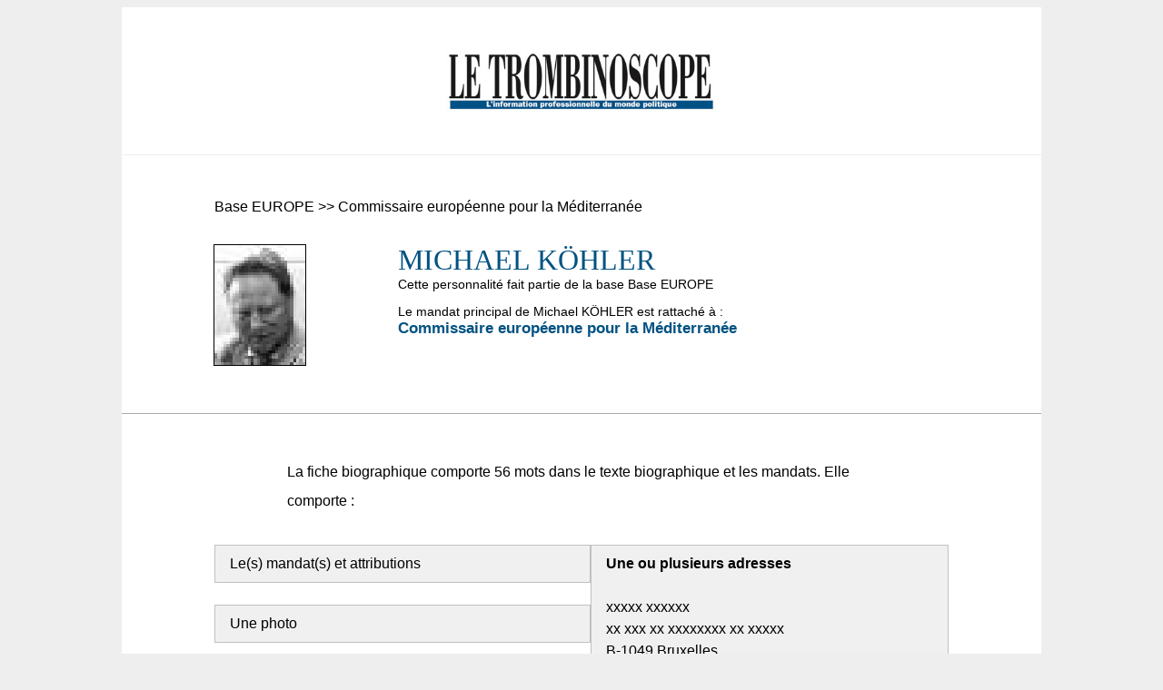

--- FILE ---
content_type: text/html; charset=UTF-8
request_url: https://www.trombinoscope.com/biographies/michael-kohler-157448
body_size: 3224
content:
<!DOCTYPE html>
<html lang="fr">

<head>
    <meta charset="UTF-8">
    <meta name="viewport" content="width=device-width, initial-scale=1, minimal-ui">

<meta name="description" content="Le Trombinoscope">
<title>Michael KÖHLER | Biographie (56 mots ) Le site du Trombinoscope</title>

<link rel="icon" type="image/png" href="/favicon.png">

<meta property="og:title" content="Biographie de Michael KÖHLER | Le site du Trombinoscope" />
<meta property="og:url" content="https://www.trombinoscope.com/biographies/michael-kohler-157448" />
<meta property="og:image" content="https://www.trombinoscope.com/trombinoscope/66137.jpg" />
<meta property="og:description" content="Cette fiche biographique comporte 56 mots . Elle contient : le(s) mandat(s) et attributions, une photo, un texte biographique, la date ou année de naissance, la profession." />
<meta property="og:locale" content="fr_FR" />

<meta name="twitter:card" content="summary">
<meta name="twitter:url" content="https://www.trombinoscope.com/biographies/michael-kohler-157448">
<meta name="twitter:title" content="Biographie de Michael KÖHLER | Le site du Trombinoscope">
<meta name="twitter:description" content="Cette fiche biographique comporte 56 mots . Elle contient : le(s) mandat(s) et attributions, une photo, un texte biographique, la date ou année de naissance, la profession.">
<meta name="twitter:image" content="https://www.trombinoscope.com/trombinoscope/66137.jpg">





<style>



    body {
        background-color: #eee;
    }

    div#content {

        background-color: #fff;
        width: 80%;
        max-width: 1200px;
        min-height: 100%;
        margin: 0 auto;
    }

    body.print {
        background-color: #fff;
        margin:0;
        padding: 0;
    }

    div#content.print {
        width: 100% !important;
        margin: 0;
        padding: 0;
        left: 0;
        top: 0;
    }

    div#head {
        width: 100%;
        border-bottom: 1px #eee solid;
        padding-top: 1em;
        padding-bottom: 1em;
    }

    #logo {
        display: block;
        margin: 1em auto;
    }

    #logoSmall {
        display: block;
        margin: 2em auto 0 auto;
    }

    a#printButton {
        display: block;
        padding: 3em 0;
        background-color: #fff;
        margin: 2em auto;
        width: auto;
        text-align: center;
        width: 80%;
        max-width: 1200px;
        text-decoration: none;
        color: inherit;
        font-family: 'Open Sans',Helvetica,Arial,Lucida,sans-serif;
        vertical-align: middle;
    }

    a#printButton img {
        margin-right: 1em;
        vertical-align: middle;
    }

    div.adress {
        display: block;
        margin: 0em auto;
        text-align: center;
        padding-bottom: 2em;
    }

    div#fullBio,
    div#adressBio,
    div#startBio {
        display: flex;
        flex-wrap: wrap;
        overflow-y: auto;
        padding-top: 3em;
        padding-bottom: 3em;
        border-bottom: 1px #aaa solid;

    }

    div#adressBio {
        justify-content: space-between;
        gap: 20px;
        width: 80%;
        margin: 0 auto;
    }

    div#breadCrumb {
        width: 100%;
        padding: 0 10%;
        margin-bottom: 2em;
        font-family: 'Open Sans',Helvetica,Arial,Lucida,sans-serif;
    }

    div#bioPhotoBlock {
        width: 30%;
        text-align: center;
    }

    div#bioMainBlock {
        width: 65%;
        text-align: left;
        font-size: 0.9em;
        font-family: 'Open Sans',Helvetica,Arial,Lucida,sans-serif;

    }

    span.break {
        flex-basis: 100%;
        height: 0;
    }

    img.bioPic {
        width: 100px;
        height: 132px;
        image-rendering: pixelated; 
        border: 1px solid #000;
    }

    div#nom {
        font-family: 'Source Serif Pro',Georgia,"Times New Roman",serif;
        font-size: 2.2em;
        color: #005282; 
        text-transform: uppercase;
    }

    div#base,
    div#profession {
        color: #000;
        font-weight: lighter;
        margin-bottom: 1em;
    }

    div#institutionMain {
        color: #005282; 
        font-weight: bold;
        font-size: 1.2em;
    }

    div#labelInstitution {
        color: #000;
        font-weight: lighter;
    }

    div#birth {
        color: #01518B;
        margin-top: 1em;
    }
    
    div#mandats {
        margin-top: 1em;
        
    }

    div#bioTxt {
        font-family: 'Open Sans',Helvetica,Arial,Lucida,sans-serif;
        line-height: 2em;
        width: 80%;
        margin: 0 auto 2em auto;
    }

    div.oneAdress {
        flex-grow: 1;
        flex-shrink: 1;
        font-family: 'Open Sans',Helvetica,Arial,Lucida,sans-serif;
        line-height: 1.5em;

    }

    div.oneDetail {
        background-color: #f0f0f0;
        border: 1px #c0c0c0 solid;
        padding: 0.5em 1em;
        margin-bottom: 1.5em;
        width: 100%;
        box-sizing: border-box;
    }

    div#ctaBio {
        width: 80%;
        margin: 0 auto;
        display: flex;
        flex-wrap: wrap;
        justify-content: space-between;
        gap: 20px;
    }

    div#ctaBio div {
        border: 1px #005282 solid;
        padding: 1em;
    }

    div#ctaBio p {
        font-size: 1.1em;
        font-family: 'Open Sans',Helvetica,Arial,Lucida,sans-serif;
    }

    div#ctaBio div#useCredit p {
        margin-left: 25%;
        width: 100%;
    }

    div#ctaBio p strong {
        color: #005282;
    }

    div#ctaBio a.ctaBtn,
    div#ctaBio p span.ctaBtn {
        padding: 0.5em 1em;
        color: #fff;
        font-weight: bold;
        background-color: #005282;
        border-radius: 5px;
        cursor: pointer;
        margin-top: 1.5em;
        font-family: 'Open Sans',Helvetica,Arial,Lucida,sans-serif;
        text-decoration: none;

    }

    div#ctaBio div#buyOneBio,
    div#ctaBio div#buyCreditsPack {
        width: 40%;
        flex-grow: 1;
    }

    div#ctaBio div#buyOneBio a.ctaBtn,
    div#ctaBio div#buyCreditsPack a.ctaBtn,
    div#ctaBio div#buyOneBio span.ctaBtn,
    div#ctaBio div#buyCreditsPack span.ctaBtn {
        display: inline-block;
        width: 100%;
        box-sizing: border-box;
        text-align: center;
    }





</style>

</head>

<!-- Google tag (gtag.js) -->
<script async src="https://www.googletagmanager.com/gtag/js?id=G-875XV2FHB6"></script>
<script>
  window.dataLayer = window.dataLayer || [];
  function gtag(){dataLayer.push(arguments);}
  gtag('js', new Date());

  gtag('config', 'G-875XV2FHB6');
</script>



<body>

    <div id="content">

        <div id="head">
            <a href="/" alt="Le site du Trombinoscope">
                <img src="/wp-content/uploads/2022/03/logo_Le-Trombinoscope.jpg" width="301" height="98" alt="Le site du Trombinoscope" id="logo">
            </a>
        </div>

        <div id="startBio">
            <div id="breadCrumb">
                Base EUROPE &gt;&gt; Commissaire européenne pour la Méditerranée
            </div>
            <div id="bioPhotoBlock">
                <!-- img src="/image_politicien/66137.jpg" alt="" class="bioPic"-->
                <img src="/trombinoscope/66137.jpg" alt="" class="bioPic">
            </div>
            <div id="bioMainBlock">
                <div id="nom">Michael KÖHLER</div>
                <div id="base">Cette personnalité fait partie de la base Base EUROPE</div >
                <div id="labelInstitution">Le mandat principal de Michael KÖHLER est rattaché à :</div >
                <div id="institutionMain">Commissaire européenne pour la Méditerranée</div>
            </div>
        </div>



        <div id="adressBio">
            <div id="bioTxt">
                La fiche biographique comporte 56 mots  dans le texte biographique et les mandats. Elle comporte :
            </div>
            <div class="oneAdress">
                <div class="oneDetail">Le(s) mandat(s) et attributions</div><div class="oneDetail">Une photo</div><div class="oneDetail">Un texte biographique</div><div class="oneDetail">La date ou année de naissance</div><div class="oneDetail">La profession</div>
            </div>

            <div class="oneAdress">
                <div class="oneDetail"><strong>Une ou plusieurs adresses</strong><br /><br />xxxxx xxxxxx<br />xx xxx xx xxxxxxxx xx xxxxx<br />B-1049  Bruxelles<br /><br />Tél. : xx xx xx xx xx<br />Fax : xx xx xx xx xx<br />Email : xxxxxxxxxxxxxxxxxx</div>
            </div>
        </div>

        <div id="fullBio">
            <div id="ctaBio">
                 <div id="buyOneBio" data-idbio="157448" data-nombio="Michael KÖHLER">
    <p>
        <strong>Acheter la biographie de Michael KÖHLER</strong>
        <br />
        Une fois acquise, cette biographie apparaitra dans votre espace utilisateur.
        <br />
        <br />
        <span class="ctaBtn" id="ctaBuyOneBio">
            Acheter biographie (6 € TTC)
        </span>
    </p>

</div>

<div id="buyCreditsPack" data-idbio="157448" data-nombio="Michael KÖHLER">
    <p>
        <strong>Acheter un pack de 10 biographies</strong>
        <br />
        Vous pourrez ensuite acquérir cette biographie en utilisant un crédit de votre pack.
        <br />
        <br />
        <span class="ctaBtn" id="ctaBuyBioPack">
            Acheter pack (50 € TTC)
        </span>
    </p>

</div>


<script>
    document.addEventListener("DOMContentLoaded", function(event) {
        document.getElementById('ctaBuyOneBio').onclick = function() {
            buyBio();
        }
        document.getElementById('ctaBuyBioPack').onclick = function() {
            buyBioPack();
        }
    });

    function buyBio() {
        var bioId = '157448';
        var bioName = 'Michael KÖHLER';

        var u = '/add-one-bio-to-cart';
        var data = new FormData();
        data.append('bioId', bioId);
        data.append('bioName', bioName);

        var xhrTb = new XMLHttpRequest();
        xhrTb.open('POST', u);
        xhrTb.onload = function() {
            if (xhrTb.status === 200) {
                var result = JSON.parse(xhrTb.responseText);
                if (result.status == 'ok') {
                    var h = '<p>Elément ajouté à votre panier.<br /><br /><a class="ctaBtn" href="/panier" target="_blank">Accéder à mon panier</a></p>';
                    document.getElementById('buyOneBio').innerHTML = h;
                }
            } else {
                console.log(xhrTb.responseText);
            }
        };
        xhrTb.send(data);
    }

    function buyBioPack() {

        var u = '/add-one-biopack-to-cart';
 
        var xhrTb = new XMLHttpRequest();
        xhrTb.open('POST', u);
        xhrTb.onload = function() {
            if (xhrTb.status === 200) {
                var result = JSON.parse(xhrTb.responseText);
                if (result.status == 'ok') {
                    var h = '<p>Elément ajouté à votre panier.<br /><br /><a class="ctaBtn" href="/panier" target="_blank">Accéder à mon panier</a></p>';
                    document.getElementById('buyCreditsPack').innerHTML = h;
                }
            } else {
                console.log(xhrTb.responseText);
            }
        };
        xhrTb.send();
    }
</script>
            </div>
        </div>

        <div id="foot">
            <a href="/" alt="Le site du Trombinoscope">
                <img src="/wp-content/uploads/2022/03/logo_Le-Trombinoscope.jpg" width="143" height="42" alt="Le site du Trombinoscope" id="logoSmall">
            </a>
            <br />
            <div class="adress">
                <strong>Le Trombinoscope</strong>
                5 rue d’Amboise, 75002 Paris, France
            </div>
        </div>


    </div>




</body>



</html>
<!--stdClass Object
(
    [nom] => KÖHLER
    [prenom] => Michael
    [particule] => 
    [profession] => 
    [gotPhoto] => 66137
    [coordonnees] => stdClass Object
        (
            [permanence] => stdClass Object
                (
                    [0] => stdClass Object
                        (
                            [adresse1] => xxxxx xxxxxx
                            [adresse2] => xx xxx xx xxxxxxxx xx xxxxx
                            [cp] => 
                            [ville] => 
                            [tel] => xx xx xx xx xx
                            [fax] => xx xx xx xx xx
                            [email] => xxxxxxxxxxxx@xxxxxx
                        )

                    [1] => stdClass Object
                        (
                            [adresse1] => xxxxx xxxxxx
                            [adresse2] => xx xxx xx xxxxxxxx xx xxxxx
                            [cp] => 
                            [ville] => 
                            [tel] => xx xx xx xx xx
                            [fax] => xx xx xx xx xx
                            [email] => xxxxxxxxxxxx@xxxxxx
                        )

                    [2] => stdClass Object
                        (
                            [adresse1] => xxxxx xxxxxx
                            [adresse2] => xx xxx xx xxxxxxxx xx xxxxx
                            [cp] => 
                            [ville] => 
                            [tel] => xx xx xx xx xx
                            [fax] => xx xx xx xx xx
                            [email] => xxxxxxxxxxxx@xxxxxx
                        )

                )

        )

    [motsbio] => 56
    [instituion] => 
    [adressecache] => <br />xxxxx xxxxxx<br />xx xxx xx xxxxxxxx xx xxxxx<br />B-1049  Bruxelles<br /><br />Tél. : xx xx xx xx xx<br />Fax : xx xx xx xx xx<br />Email : xxxxxxxxxxxxxxxxxx
    [gotMandat] => true
    [gotAttribution] => true
    [gotBirth] => true
    [gotProfession] => true
)
-->